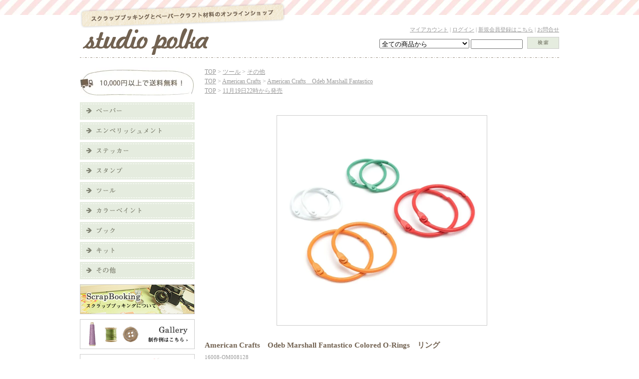

--- FILE ---
content_type: text/html; charset=EUC-JP
request_url: https://studiopolka.jp/?pid=163545244
body_size: 11698
content:
<!DOCTYPE html PUBLIC "-//W3C//DTD XHTML 1.0 Transitional//EN" "http://www.w3.org/TR/xhtml1/DTD/xhtml1-transitional.dtd">
<html xmlns:og="http://ogp.me/ns#" xmlns:fb="http://www.facebook.com/2008/fbml" xmlns:mixi="http://mixi-platform.com/ns#" xmlns="http://www.w3.org/1999/xhtml" xml:lang="ja" lang="ja" dir="ltr">
<head>
<meta http-equiv="content-type" content="text/html; charset=euc-jp" />
<meta http-equiv="X-UA-Compatible" content="IE=edge,chrome=1" />
<title>American Crafts　Odeb Marshall Fantastico Colored O-Rings　リング - スクラップブッキングとペーパークラフト材料のお店｜studio polka-スタジオポルカ</title>
<meta name="Keywords" content="American Crafts　Odeb Marshall Fantastico Colored O-Rings　リング,スクラップブッキング,キット,アルバム,写真,整理,scrapbooking,材料,通販,オンラインショップ,sb,初心者,セット,ショップ,ツール," />
<meta name="Description" content="スクラップブッキングと雑貨とペーパークラフト材料のオンラインショップ/通販サイト アルバム作りに必要な材料（輸入ペーパー・スタンプ・ステッカーなどなど）を常時数千点以上お取り扱いしており、お値段はリーズナブル設定です！スマホ完全対応。" />
<meta name="Author" content="studio-polka" />
<meta name="Copyright" content="＋＋Copyright 2010‐2020 michi．All rights reserved＋＋" />
<meta http-equiv="content-style-type" content="text/css" />
<meta http-equiv="content-script-type" content="text/javascript" />
<link rel="stylesheet" href="https://img02.shop-pro.jp/PA01099/359/css/9/index.css?cmsp_timestamp=20240331232810" type="text/css" />
<link rel="stylesheet" href="https://img02.shop-pro.jp/PA01099/359/css/9/product.css?cmsp_timestamp=20240331232810" type="text/css" />

<link rel="alternate" type="application/rss+xml" title="rss" href="https://studiopolka.jp/?mode=rss" />
<link rel="alternate" media="handheld" type="text/html" href="https://studiopolka.jp/?prid=163545244" />
<link rel="shortcut icon" href="https://img02.shop-pro.jp/PA01099/359/favicon.ico?cmsp_timestamp=20250218194318" />
<script type="text/javascript" src="//ajax.googleapis.com/ajax/libs/jquery/1.7.2/jquery.min.js" ></script>
<meta property="og:title" content="American Crafts　Odeb Marshall Fantastico Colored O-Rings　リング - スクラップブッキングとペーパークラフト材料のお店｜studio polka-スタジオポルカ" />
<meta property="og:description" content="スクラップブッキングと雑貨とペーパークラフト材料のオンラインショップ/通販サイト アルバム作りに必要な材料（輸入ペーパー・スタンプ・ステッカーなどなど）を常時数千点以上お取り扱いしており、お値段はリーズナブル設定です！スマホ完全対応。" />
<meta property="og:url" content="https://studiopolka.jp?pid=163545244" />
<meta property="og:site_name" content="スクラップブッキングとペーパークラフト材料のお店｜studio polka-スタジオポルカ" />
<meta property="og:image" content="https://img02.shop-pro.jp/PA01099/359/product/163545244.jpg?cmsp_timestamp=20221117155755"/>
<meta property="og:type" content="product" />
<meta property="product:price:amount" content="780" />
<meta property="product:price:currency" content="JPY" />
<meta property="product:product_link" content="https://studiopolka.jp?pid=163545244" />
<meta name="google-site-verification" content="C4F0dk8Rhg29LmTSmguLfbaokyoZhP7BM495-NsLbjI" />
<script>
  var Colorme = {"page":"product","shop":{"account_id":"PA01099359","title":"\u30b9\u30af\u30e9\u30c3\u30d7\u30d6\u30c3\u30ad\u30f3\u30b0\u3068\u30da\u30fc\u30d1\u30fc\u30af\u30e9\u30d5\u30c8\u6750\u6599\u306e\u304a\u5e97\uff5cstudio polka-\u30b9\u30bf\u30b8\u30aa\u30dd\u30eb\u30ab"},"basket":{"total_price":0,"items":[]},"customer":{"id":null},"inventory_control":"product","product":{"shop_uid":"PA01099359","id":163545244,"name":"American Crafts\u3000Odeb Marshall Fantastico Colored O-Rings\u3000\u30ea\u30f3\u30b0","model_number":"16008-OM008128","stock_num":2,"sales_price":780,"sales_price_including_tax":780,"variants":[],"category":{"id_big":1291256,"id_small":7},"groups":[{"id":2629514},{"id":2797002}],"members_price":780,"members_price_including_tax":780}};

  (function() {
    function insertScriptTags() {
      var scriptTagDetails = [];
      var entry = document.getElementsByTagName('script')[0];

      scriptTagDetails.forEach(function(tagDetail) {
        var script = document.createElement('script');

        script.type = 'text/javascript';
        script.src = tagDetail.src;
        script.async = true;

        if( tagDetail.integrity ) {
          script.integrity = tagDetail.integrity;
          script.setAttribute('crossorigin', 'anonymous');
        }

        entry.parentNode.insertBefore(script, entry);
      })
    }

    window.addEventListener('load', insertScriptTags, false);
  })();
</script>
<script async src="https://zen.one/analytics.js"></script>
</head>
<body>
<meta name="colorme-acc-payload" content="?st=1&pt=10029&ut=163545244&at=PA01099359&v=20251126151922&re=&cn=76429c56625799430c1b569aeb306330" width="1" height="1" alt="" /><script>!function(){"use strict";Array.prototype.slice.call(document.getElementsByTagName("script")).filter((function(t){return t.src&&t.src.match(new RegExp("dist/acc-track.js$"))})).forEach((function(t){return document.body.removeChild(t)})),function t(c){var r=arguments.length>1&&void 0!==arguments[1]?arguments[1]:0;if(!(r>=c.length)){var e=document.createElement("script");e.onerror=function(){return t(c,r+1)},e.src="https://"+c[r]+"/dist/acc-track.js?rev=3",document.body.appendChild(e)}}(["acclog001.shop-pro.jp","acclog002.shop-pro.jp"])}();</script><script
  src="https://code.jquery.com/jquery-2.2.4.min.js"
  integrity="sha256-BbhdlvQf/xTY9gja0Dq3HiwQF8LaCRTXxZKRutelT44="
  crossorigin="anonymous"></script>
<link rel="stylesheet" href="https://cdnjs.cloudflare.com/ajax/libs/lightbox2/2.11.1/css/lightbox.css" integrity="sha256-K4PK62zpbl/XelQ0bLxyUztMw5nLdGyd2qGmPTGM1oY=" crossorigin="anonymous" />
<script src="https://cdnjs.cloudflare.com/ajax/libs/lightbox2/2.11.1/js/lightbox.js" integrity="sha256-+kSfYaELtdxwIN+oQ7+/0Lgza4Z182hYZ02HMd8Wblg=" crossorigin="anonymous"></script>
<script src="https://cdn.jsdelivr.net/npm/js-cookie@2.2.1/src/js.cookie.min.js"></script>
<script>
	$(function(){
		var Cookies2 = Cookies.noConflict();
		var c_name = 'sides_v4';
		var sides = Cookies2.get(c_name);
		if (typeof sides === "undefined") {
			sides = '';
		}
		if (sides!='') {
			sides = sides.split(',');
		}else{
			sides =[];
		}

		var $t = $('.side_navi_btn');
		if (sides.length>0) {
			$t.each(function(i) {
				var self = $(this);
				var id = self.data('id');
				if (id!='') {
					id = id+'';
					if ( $.inArray( id , sides ) != -1 ){
						self.next().show();
					}
				}
			});
		}
		$t.on('click', function(e){
			var self = $(this);
			var next = self.next();

			var id = self.data('id');

			if (id!='') {
				id = id+'';
				next.slideToggle(400, function() { 
					var is_visible = next.is(":visible");
					var idx = $.inArray( id , sides );
					if ( idx != -1 ){
						sides.splice( idx, 1 );
					}

					if (is_visible) {
						sides.push(id);
					}
					Cookies2.set(c_name,sides.join(','));
				});
			}
		});
	})
</script>
<meta name="viewport" content="width=device-width, initial-scale=1">

<div id="container">
	
	
	<div class="header contentsbox">
		
		<div class="logo">
		<a href="./"><img src="https://img02.shop-pro.jp/PA01099/359/PA01099359.png?cmsp_timestamp=20250218194318" alt="スクラップブッキングとペーパークラフト材料のお店｜studio polka-スタジオポルカ" /></a>
		</div>
		
		<div class="head_search">
		<div style="margin-bottom:5px;"><a href="https://studiopolka.jp/?mode=myaccount">マイアカウント</a> | 
					
							<a href="https://studiopolka.jp/?mode=login&shop_back_url=https%3A%2F%2Fstudiopolka.jp%2F">ログイン</a> | 
									<a href="https://studiopolka.jp/customer/signup/new">新規会員登録はこちら</a> | 
											
		<a href="https://studio-polka.shop-pro.jp/customer/inquiries/new">お問合せ</a></div>
		
		<form action="https://studiopolka.jp/" method="GET" id="search" class="contentsbox" style="width:360px;paliing-top:5px;">
			
			<div style="float:left;">
			<input type="hidden" name="mode" value="srh" /><input type="hidden" name="sort" value="n" />
			<select name="cid" style="width:180px;">
			<option value="">全ての商品から</option>
								<option value="1291252,0">ペーパー</option>
								<option value="1291253,0">エンベリッシュメント</option>
								<option value="1291254,0">ステッカー</option>
								<option value="1291255,0">スタンプ</option>
								<option value="1291256,0">ツール</option>
								<option value="1291258,0">カラーペイント</option>
								<option value="737641,0">キット</option>
								<option value="1291260,0">その他</option>
							</select>
			
			<input type="text" name="keyword" style="margin:5px 5px 0px 0px;width:100px">
			</div>
			
			<div style="float:right;">
			<button class="search_btn" type="submit"><span>検索</span></button>
			</div>
			
		</form>
		
		</div>
		
	</div>
	
	
	<div style="margin-bottom:15px;"><img src="https://img02.shop-pro.jp/PA01099/359/etc/sp3.png" alt="" /></div>
	
	
	
	
	<div class="side">
	
		<img style="margin-bottom:5px;" src="https://img02.shop-pro.jp/PA01099/359/etc/10000%C1%F7%CE%C1%CC%B5%CE%C1%A4%CE%B2%E8%C1%FC.jpg?cmsp_timestamp=20220801162143" alt="6000円以上で送料無料！" />
		
		<dl id="accor" class="side_navi">
		
		<dt class="side_navi_btn side_navi_btn1" data-id="1"><img src="https://img02.shop-pro.jp/PA01099/359/etc/sp5.png" alt="ペーパー" /></dt>
		
		<dd>
		<ul>
		<li><a href="http://studiopolka.jp/?mode=cate&cbid=1291252&csid=1&sort=n">パターンペーパー</a></li>
		<li><a href="http://studiopolka.jp/?mode=cate&cbid=1291252&csid=2&sort=n">カードストック</a></li>
		<li><a href="http://studiopolka.jp/?mode=cate&cbid=1291252&csid=7&sort=n">6インチ</a></li>
		<li><a href="http://studiopolka.jp/?mode=cate&cbid=1291252&csid=3&sort=n">トランスパレンシー</a></li>
		<li><a href="http://studiopolka.jp/?mode=cate&cbid=1291252&csid=4&sort=n">ヴェラム</a></li>
		<li><a href="http://studiopolka.jp/?mode=cate&cbid=1291252&csid=5&sort=n">チップボード</a></li>
		<li><a href="http://studiopolka.jp/?mode=cate&cbid=1291252&csid=6&sort=n">その他</a></li>
		<li><a href="http://studiopolka.jp/?mode=cate&cbid=1291252&csid=0&sort=n">ペーパー一覧</a></li>
		</ul>
		</dd>
		
		
		
		<dt class="side_navi_btn side_navi_btn2" data-id="2"><img src="https://img02.shop-pro.jp/PA01099/359/etc/sp6.png" alt="エンベリッシュメント" /></dt>
		
		<dd>
		<ul>
		<li><a href="http://studiopolka.jp/?mode=cate&cbid=1291253&csid=1&sort=n">スパンコール・ボタン</a></li>
		<li><a href="http://studiopolka.jp/?mode=cate&cbid=1291253&csid=2&sort=n">フラワー</a></li>
		<li><a href="http://studiopolka.jp/?mode=cate&cbid=1291253&csid=3&sort=n">ウッドモチーフ</a></li>
		<li><a href="http://studiopolka.jp/?mode=cate&cbid=1291253&csid=4&sort=n">ブラッズ</a></li>
		<li><a href="http://studiopolka.jp/?mode=cate&cbid=1291253&csid=5&sort=n">メタルアクセント</a></li>
		<li><a href="http://studiopolka.jp/?mode=cate&cbid=1291253&csid=6&sort=n">チップボード</a></li>
		<li><a href="http://studiopolka.jp/?mode=cate&cbid=1291253&csid=10&sort=n">ダイカット・ジャーナルカード</a></li>
		<li><a href="http://studiopolka.jp/?mode=cate&cbid=1291253&csid=14&sort=n">ダイカット・モチーフ</a></li>
		<li><a href="http://studiopolka.jp/?mode=cate&cbid=1291253&csid=7&sort=n">コード・リボン</a></li>
                <li><a href="http://studiopolka.jp/?mode=cate&cbid=1291253&csid=11&sort=n">マスキングテープ</a></li>
		<li><a href="http://studiopolka.jp/?mode=cate&cbid=1291253&csid=8&sort=n">ラブオン</li>
		<li><a href="http://studiopolka.jp/?mode=cate&cbid=1291253&csid=12&sort=n">レースペーパー</a></li>
		<li><a href="http://studiopolka.jp/?mode=cate&cbid=1291253&csid=13&sort=n">クリアアイテム</a></li>
		<li><a href="http://studiopolka.jp/?mode=cate&cbid=1291253&csid=15&sort=n">ラバー</a></li>
		<li><a href="http://studiopolka.jp/?mode=cate&cbid=1291253&csid=9&sort=n">その他</a></li>
		<li><a href="http://studiopolka.jp/?mode=cate&cbid=1291253&csid=0&sort=n">エンベリッシュメント一覧</a></li>
		</ul>
		</dd>

		
		<dt class="side_navi_btn side_navi_btn3" data-id="3"><img src="https://img02.shop-pro.jp/PA01099/359/etc/sp7.png" alt="ステッカー" /></dt>
		
		<dd>
		<ul>
		<li><a href="http://studiopolka.jp/?mode=cate&cbid=1291254&csid=1&sort=n">アルファベット</a></li>
		<li><a href="http://studiopolka.jp/?mode=cate&cbid=1291254&csid=2&sort=n">ワード</a></li>
		<li><a href="http://studiopolka.jp/?mode=cate&cbid=1291254&csid=5&sort=n">ストーン・ドッツ</a></li>
		<li><a href="http://studiopolka.jp/?mode=cate&cbid=1291254&csid=3&sort=n">その他</a></li>
		<li><a href="http://studiopolka.jp/?mode=cate&cbid=1291254&csid=0&sort=n">ステッカー一覧</a></li>
		</ul>
		</dd>
		
		
		<dt class="side_navi_btn side_navi_btn4" data-id="4"><img src="https://img02.shop-pro.jp/PA01099/359/etc/sp8.png" alt="スタンプ" /></dt>
		
		<dd>
		<ul>
		<li><a href="http://studiopolka.jp/?mode=cate&cbid=1291255&csid=1&sort=n">インク</a></li>
		<li><a href="http://studiopolka.jp/?mode=cate&cbid=1291255&csid=2&sort=n">ワード</a></li>
		<li><a href="http://studiopolka.jp/?mode=cate&cbid=1291255&csid=3&sort=n">その他</a></li>
		<li><a href="http://studiopolka.jp/?mode=cate&cbid=1291255&csid=0&sort=n">スタンプ一覧</a></li>
		</ul>
		</dd>
		
		
		
		<dt class="side_navi_btn side_navi_btn5" data-id="5"><img src="https://img02.shop-pro.jp/PA01099/359/etc/sp9.png" alt="ツール" /></dt>
		
		<dd>
		<ul>
		<li><a href="http://studiopolka.jp/?mode=cate&cbid=1291256&csid=1">糊類</a></li>
		<li><a href="http://studiopolka.jp/?mode=cate&cbid=1291256&csid=2">パンチ</a></li>
		<li><a href="http://studiopolka.jp/?mode=cate&cbid=1291256&csid=3&sort=n">ダイ</a></li>
		<li><a href="http://studiopolka.jp/?mode=cate&cbid=1291256&csid=4&sort=n">マシン・ボード・カッター</li>
		<li><a href="http://studiopolka.jp/?mode=cate&cbid=1291256&csid=5">アルバム</a></li>
		<li><a href="http://studiopolka.jp/?mode=cate&cbid=1291256&csid=6">ミニアルバム</a></li>
		<li><a href="http://studiopolka.jp/?mode=cate&cbid=1291256&csid=7">その他</a></li>
		<li><a href="http://studiopolka.jp/?mode=cate&cbid=1291256&csid=0&sort=n">ツール一覧</a></li>
		</ul>
		</dd>
		
		
		<dt class="side_navi_btn side_navi_btn6" data-id="6"><img src="https://img02.shop-pro.jp/PA01099/359/etc/sp10.png" alt="カラーペイント" /></dt>
		
		<dd>
		<ul>
		<li><a href="http://studiopolka.jp/?mode=cate&cbid=1291258&csid=1&sort=n">ミスト</a></li>
		<li><a href="http://studiopolka.jp/?mode=cate&cbid=1291258&csid=2&sort=n">テンプレート</a></li>
		<li><a href="http://studiopolka.jp/?mode=cate&cbid=1291258&csid=3&sort=n">アクリルペイント</li>
		<li><a href="https://studiopolka.jp/?mode=cate&cbid=1291258&csid=4&sort=n">エンボス</li>
		<li><a href="http://studiopolka.jp/?mode=cate&cbid=1291258&csid=5&sort=n">その他</a></li>
		<li><a href="http://studiopolka.jp/?mode=cate&cbid=1291258&csid=0&sort=n">カラーペイント一覧</a></li>
		</ul>
		</dd>
		
		<dt class="side_navi_btn side_navi_btn7" data-id="7"><img src="https://img02.shop-pro.jp/PA01099/359/etc/sp11.png" alt="ブック" /></dt>
		
		<dd class="side_navi_btn side_navi_btn7" data-id="7">
		<ul>
		<li>ブック一覧</li>
		</ul>
		</dd>
		
		<dt class="side_navi_btn side_navi_btn8" data-id="8"><img src="https://img02.shop-pro.jp/PA01099/359/etc/sp12.png" alt="キット" /></dt>
		
		<dd>
		<ul>
		<li><a href="http://studiopolka.jp/?mode=cate&cbid=737641&csid=1">studio polka オリジナルキット</a></li>
		<li><a href="http://studiopolka.jp/?mode=cate&cbid=737641&csid=2">コレクションキット</a></li>
		<li><a href="http://studiopolka.jp/?mode=cate&cbid=737641&csid=0&sort=n">キット一覧</a></li>
		</ul>
		</dd>
		
		<dt class="side_navi_btn side_navi_btn9" data-id="9"><img src="https://img02.shop-pro.jp/PA01099/359/etc/sp13.png" alt="その他" /></dt>
		<dd>
		<ul>
		<li><a href="http://studiopolka.jp/?mode=cate&cbid=1291260&csid=1">パーティアイテム</a></li>
		<li><a href="http://studiopolka.jp/?mode=cate&cbid=1291260&csid=0&sort=n">その他一覧</a></li>
		</ul>
		</dd>
		
		
		
		
		<a href="http://studiopolka.jp/?tid=9&mode=f12"><img class="side_banner" src="https://img02.shop-pro.jp/PA01099/359/etc/sp14.png" alt="スクラップブッキングについて" /></a>
		<a href="https://goo.gl/photos/oJ5EPjp3cvQYokkW7"><img class="side_banner" src="https://img02.shop-pro.jp/PA01099/359/etc/sp15.png" alt="制作事例はこちら" /></a>
		
		<a href="http://studiopolka.jp/?mode=grp&gid=786319&sort=n"><img class="side_banner" style="margin-bottom:10px;" src="https://img02.shop-pro.jp/PA01099/359/etc/sale_banner.png" alt="セール" /></a>
		
		
		<dt class="side_navi_btn side_navi_btn10" data-id="10"><img src="https://img02.shop-pro.jp/PA01099/359/etc/sp16.png" alt="ブランドでさがす" /></dt>
		
		<dd>
		<ul>

		<li><a href="https://studiopolka.jp/?mode=grp&gid=2330945&sort=n">49 and Market</a></li>
		<li><a href="http://studiopolka.jp/?mode=grp&gid=352299&sort=n">American Crafts</a></li>
		<li><a href="http://studiopolka.jp/?mode=grp&gid=2047110&sort=n">Alexandra Renke</a></li>
		<li><a href="http://studiopolka.jp/?mode=grp&gid=423648&sort=n">Basic Grey</a></li>
		<li><a href="https://studiopolka.jp/?mode=grp&gid=2483840&sort=n">Bazzill</a></li>
		<li><a href="http://studiopolka.jp/?mode=grp&gid=1273694&sort=n">Bo Bunny</a></li>
		<li><a href="http://studiopolka.jp/?mode=grp&gid=2044034&sort=n">Buttons Galore</a></li>
		<li><a href="https://studiopolka.jp/?mode=grp&gid=2523203&sort=n">Carina Sartor</a></li>
		<li><a href="https://studiopolka.jp/?mode=grp&gid=2110881&sort=n">Carta Bella</a></li>
		<li><a href="http://studiopolka.jp/?mode=grp&gid=352305&sort=n">Chic Tag</a></li>
		<li><a href="http://studiopolka.jp/?mode=grp&gid=1648559&sort=n">Cocoa Vanilla Studio</a></li>
		<li><a href="http://studiopolka.jp/?mode=grp&gid=352302&sort=n">Crate Paper</a></li>
		<li><a href="http://studiopolka.jp/?mode=grp&gid=1337456&sort=n">Doodlebug</a></li>
		<li><a href="http://studiopolka.jp/?mode=grp&gid=2046869&sort=n">Dress My Craft</a></li>
		<li><a href="http://studiopolka.jp/?mode=grp&gid=352314&sort=n">Echopark Paper</a></li>
		<li><a href="https://studiopolka.jp/?mode=grp&gid=2116526&sort=n">EK Success</a></li>
                <li><a href="http://studiopolka.jp/?mode=grp&gid=574746&sort=n">Elle's studio</a></li>
		<li><a href="http://studiopolka.jp/?mode=grp&gid=360901&sort=n">Evalicious</a></li>
		<li><a href="http://studiopolka.jp/?mode=grp&gid=1431401&sort=n">Fancy Pants</a></li>
		<li><a href="http://studiopolka.jp/?mode=grp&gid=546807&sort=n">frackled fawn</a></li>
		<li><a href="http://studiopolka.jp/?mode=grp&gid=437251&sort=n">Heidi Swapp</a></li>
                <li><a href="http://studiopolka.jp/?mode=grp&gid=1347996&sort=n">Illustrated Faith/Bella Blvd</a></li>
		<li><a href="http://studiopolka.jp/?mode=grp&gid=605586&sort=n">Jillibean Soup</a></li>
		<li><a href="http://studiopolka.jp/?mode=grp&gid=1622546&sort=n">Kaisercrafts</a></li>
		<li><a href="http://studiopolka.jp/?mode=grp&gid=352310&sort=n">KI Memories</a></li>
		<li><a href="http://studiopolka.jp/?mode=grp&gid=1072757&sort=n">Lawn Fawn</a></li>
		<li><a href="http://studiopolka.jp/?mode=grp&gid=1633962&sort=n">LoraBailora</a></li>
		<li><a href="http://studiopolka.jp/?mode=grp&gid=354470&sort=n">Martha Stewart</a></li>
		<li><a href="http://studiopolka.jp/?mode=grp&gid=1472639&sort=n">Memory Box</a></li>
		<li><a href="http://studiopolka.jp/?mode=grp&gid=1774519&sort=n">Mintay</a></li>
		<li><a href="https://studiopolka.jp/?mode=grp&gid=2611335&sort=n">Mintopia</a></li>
		<li><a href="http://studiopolka.jp/?mode=grp&gid=523398&sort=n">mt</a></li>
		<li><a href="https://studiopolka.jp/?mode=grp&gid=2598857&sort=n">My Favorite Things</a></li>
		<li><a href="http://studiopolka.jp/?mode=grp&gid=352315&sort=n">My Mind’s Eye</a></li>
		<li><a href="http://studiopolka.jp/?mode=grp&gid=1481575&sort=n">Nuvo</a></li>
		<li><a href="http://studiopolka.jp/?mode=grp&gid=1863394&sort=n">Neat&Tangled</a></li>
		<li><a href="http://studiopolka.jp/?mode=grp&gid=352301&sort=n">October Afternoon</a></li>
		<li><a href="https://studiopolka.jp/?mode=grp&gid=2403127&sort=n">P13</a></li>
		<li><a href="http://studiopolka.jp/?mode=grp&gid=429800&sort=n">Pebbles</a></li>
                <li><a href="http://studiopolka.jp/?mode=grp&gid=1407371&sort=n">Photo Play</a></li>
		<li><a href="http://studiopolka.jp/?mode=grp&gid=1119170&sort=n">Pinkfresh Studio</a></li>
                <li><a href="http://studiopolka.jp/?mode=grp&gid=352311&sort=n">Pink Paislee</a></li>
                <li><a href="http://studiopolka.jp/?mode=grp&gid=895836&sort=n">Pretty Little Studio</a></li>
		<li><a href="http://studiopolka.jp/?mode=grp&gid=352308&sort=n">Prima Marketing</a></li>
		<li><a href="https://studiopolka.jp/?mode=grp&gid=1153460&sort=n">Queen&Co</a></li>
                <li><a href="http://studiopolka.jp/?mode=grp&gid=406112&sort=n">Ranger</a></li>
               <li><a href="http://studiopolka.jp/?mode=grp&gid=2046880&sort=n">Reminisce</a></li>
               <li><a href="https://studiopolka.jp/?mode=grp&gid=2536350&sort=n">Rosie's Studio</a></li>
                <li><a href="http://studiopolka.jp/?mode=grp&gid=1515901&sort=n">Ruby Rock-It</a></li>
               <li><a href="https://studiopolka.jp/?mode=grp&gid=2089273&sort=n">Scrap Box</a></li>
               <li><a href="http://studiopolka.jp/?mode=grp&gid=1794051&sort=n">Scrap Man</a></li>
                <li><a href="http://studiopolka.jp/?mode=grp&gid=589434&sort=n">Simple Stories</a></li>
               <li><a href="http://studiopolka.jp/?mode=grp&gid=2066473&sort=n">Sizzix</a></li>
                <li><a href="http://studiopolka.jp/?mode=grp&gid=481036&sort=n">SODAlicious</a></li>
		<li><a href="https://studiopolka.jp/?mode=grp&gid=2536340&sort=n">Studio Forty</a></li>
		<li><a href="https://studiopolka.jp/?mode=grp&gid=2483731&sort=n">Studio Light</a></li>
		<li><a href="http://studiopolka.jp/?mode=grp&gid=1640303&sort=n">Waffle Flower Crafts</a></li>
                <li><a href="http://studiopolka.jp/?mode=grp&gid=596026&sort=n">Webster's Pages</a></li>
                <li><a href="http://studiopolka.jp/?mode=grp&gid=353519">WeR</a></li>
　　　　　<li><a href="http://studiopolka.jp/?mode=grp&gid=368806&sort=n">Other</a></li>
		</ul>
		</dd>
		
		
		
		</dl>
		
		<dl id="accor2" class="side_navi">
		
		<dt class="side_navi_btn side_navi_btn11" data-id="11"><img src="https://img02.shop-pro.jp/PA01099/359/etc/sp17.png" alt="入荷日でさがす" /></dt>
		
		<dd>
		<ul>
		<li><a href="https://studiopolka.jp/?mode=grp&gid=3027902&sort=n">11月4日発売</a></li>
		<li><a href="https://studiopolka.jp/?mode=grp&gid=2999262&sort=n">7月27日22時から発売</a></li>
                <li><a href="https://studiopolka.jp/?mode=grp&gid=2945077&sort=n">2月11日22時から発売</a></li>
                <li><a href="https://studiopolka.jp/?mode=grp&gid=3039095&sort=n">12月6日22時発売</a></li>
		</ul>
		</dd>
		
		</dl>
		
		
<a href="https://studiopolka.jp/cart/proxy/basket?shop_id=PA01099359&shop_domain=studiopolka.jp" class="sidenavi_checkCart"><img src="https://img02.shop-pro.jp/PA01099/359/etc/view_cart.jpg?20120626014901" alt="カートを見る"></a>
		
		
		<img style="margin:15px 0px;" src="https://img02.shop-pro.jp/PA01099/359/etc/sp19.png?20120606034037" alt="スタジオポルカとは" />
		<p>スクラップブッキングとペーパークラフト材料のオンラインショップです。2010年4月にキットショップとしてオープンし、2012年6月より現在のように材料を扱うお店としてリニューアルしました。<br />
大切な瞬間を出来るだけキレイに、鮮明に、残していけるように。幸せな時間をアルバムに綴じ込めるお手伝いをいたします。現在、高齢出産にて無事誕生した3歳児子育て中です。</p>
		
		<a href="http://studiopolkablog.blogspot.jp" target="_blank"><img class="side_banner" src="https://img02.shop-pro.jp/PA01099/359/etc/sp20.png?20120606034337" alt="blog" /></a>
		
		
		<div style="text-align:center;margin:15px 0px;">
		<a href="https://www.facebook.com/pages/Studio-polka/319177014796703" target="_blank"><img style="margin-right:5px;" src="https://img02.shop-pro.jp/PA01099/359/etc/sp21.png?20120606034412" alt="facebook" /></a>
		<a href="https://www.instagram.com/s__polka/" target="_blank"><img src="https://img02.shop-pro.jp/PA01099/359/etc/insta_pc.png" alt="Instagram" /></a>
		</div>
		
		
		<div style="border-bottom:1px solid #E5ECDF;padding:0px 0px 12px 0px;margin-bottom:10px;"><img src="https://img02.shop-pro.jp/PA01099/359/etc/sp23.png?20120606034503" alt="営業日のご案内" /></div>
  <div class="side_section side_section_cal">
    <div class="side_cal">
      <table class="tbl_calendar">
    <caption>2025年11月</caption>
    <tr>
        <th class="sun">日</th>
        <th>月</th>
        <th>火</th>
        <th>水</th>
        <th>木</th>
        <th>金</th>
        <th class="sat">土</th>
    </tr>
    <tr>
<td></td>
<td></td>
<td></td>
<td></td>
<td></td>
<td></td>
<td class="sat" style="background-color: #f2d7dd; color: #949294;">1</td>
</tr>
<tr>
<td class="sun" style="background-color: #f2d7dd; color: #949294;">2</td>
<td class="mon holiday" style="background-color: #f2d7dd; color: #949294;">3</td>
<td class="tue">4</td>
<td class="wed">5</td>
<td class="thu">6</td>
<td class="fri">7</td>
<td class="sat" style="background-color: #f2d7dd; color: #949294;">8</td>
</tr>
<tr>
<td class="sun" style="background-color: #f2d7dd; color: #949294;">9</td>
<td class="mon">10</td>
<td class="tue">11</td>
<td class="wed">12</td>
<td class="thu">13</td>
<td class="fri">14</td>
<td class="sat" style="background-color: #f2d7dd; color: #949294;">15</td>
</tr>
<tr>
<td class="sun" style="background-color: #f2d7dd; color: #949294;">16</td>
<td class="mon">17</td>
<td class="tue">18</td>
<td class="wed">19</td>
<td class="thu">20</td>
<td class="fri">21</td>
<td class="sat" style="background-color: #f2d7dd; color: #949294;">22</td>
</tr>
<tr>
<td class="sun holiday" style="background-color: #f2d7dd; color: #949294;">23</td>
<td class="mon holiday" style="background-color: #f2d7dd; color: #949294;">24</td>
<td class="tue">25</td>
<td class="wed">26</td>
<td class="thu">27</td>
<td class="fri">28</td>
<td class="sat" style="background-color: #f2d7dd; color: #949294;">29</td>
</tr>
<tr>
<td class="sun" style="background-color: #f2d7dd; color: #949294;">30</td>
<td></td>
<td></td>
<td></td>
<td></td>
<td></td>
<td></td>
</tr>
</table><table class="tbl_calendar">
    <caption>2025年12月</caption>
    <tr>
        <th class="sun">日</th>
        <th>月</th>
        <th>火</th>
        <th>水</th>
        <th>木</th>
        <th>金</th>
        <th class="sat">土</th>
    </tr>
    <tr>
<td></td>
<td class="mon">1</td>
<td class="tue">2</td>
<td class="wed">3</td>
<td class="thu">4</td>
<td class="fri">5</td>
<td class="sat" style="background-color: #f2d7dd; color: #949294;">6</td>
</tr>
<tr>
<td class="sun" style="background-color: #f2d7dd; color: #949294;">7</td>
<td class="mon">8</td>
<td class="tue">9</td>
<td class="wed">10</td>
<td class="thu">11</td>
<td class="fri">12</td>
<td class="sat" style="background-color: #f2d7dd; color: #949294;">13</td>
</tr>
<tr>
<td class="sun" style="background-color: #f2d7dd; color: #949294;">14</td>
<td class="mon">15</td>
<td class="tue">16</td>
<td class="wed">17</td>
<td class="thu">18</td>
<td class="fri">19</td>
<td class="sat" style="background-color: #f2d7dd; color: #949294;">20</td>
</tr>
<tr>
<td class="sun" style="background-color: #f2d7dd; color: #949294;">21</td>
<td class="mon">22</td>
<td class="tue">23</td>
<td class="wed">24</td>
<td class="thu">25</td>
<td class="fri">26</td>
<td class="sat" style="background-color: #f2d7dd; color: #949294;">27</td>
</tr>
<tr>
<td class="sun" style="background-color: #f2d7dd; color: #949294;">28</td>
<td class="mon">29</td>
<td class="tue">30</td>
<td class="wed">31</td>
<td></td>
<td></td>
<td></td>
</tr>
</table>
    </div>
          <div class="side_cal_memo">
        ご注文は24時間365日いつでもお受付しております。<br>

      </div>
      </div>
		
		
		<a href="http://studiopolka.jp/?tid=9&mode=f9"><img style="margin:15px 0px 10px 0px;" src="https://img02.shop-pro.jp/PA01099/359/etc/sp24.png?20120606034552" alt="Q&A" /></a>
		
		<dl id="accor2" class="side_navi side_navi_guide">
		
		<dt><img src="https://img02.shop-pro.jp/PA01099/359/etc/sp25.png?20120606034629" alt="ご利用ガイド" /></dt>
		
		<dd>
		<ul>
		
		<li><a href="https://studiopolka.jp/?mode=f12">スクラップブッキングについて</a></li>
		<li><a href="https://studiopolka.jp/?mode=f17">会員登録について</a></li>
		<li><a href="https://studiopolka.jp/?mode=f18">ご注文について</a></li>
		<li><a href="http://studiopolka.jp/?tid=9&mode=f11">追加注文について</a></li>
		<li><a href="http://studiopolka.jp/?tid=9&mode=f13">お取り置きについて</a></li>
		<li><a href="http://studiopolka.jp/?tid=9&mode=f10">paypalについて</a></li>
		<li><a href="https://studiopolka.jp/?tid=9&mode=f16">プロユーザー割引登録について</a></li>
		<li><a href="https://studiopolka.jp/?mode=f14">ラッピングについて</a></li>
		<li><a href="https://studiopolka.jp/?mode=f15">商品の状態及び不良品の定義について</a></li>
		<li><a href="https://studio-polka.shop-pro.jp/customer/newsletter/subscriptions/new">メールマガジン登録・解除</a></li>
		<li><a href="http://studiopolka.jp/?mode=sk">特定商取引法に基づく表記 </a></li>
		<li><a href="http://studiopolka.jp/?mode=sk#payment">お支払い方法について</a></li>
		<li><a href="http://studiopolka.jp/?mode=sk#delivery">配送方法･送料について</a></li>
		<li><a href="http://studiopolka.jp/?mode=privacy">プライバシーポリシー</a></li>
		
		
		</ul>
		</dd>
		
		</dl>
		
		
		
		
		
		
		
				
	</div>
	
	
	
	
	
		<div class="main">
			
	
	
	<a href="./">TOP</a> &gt; <a href='?mode=cate&cbid=1291256&csid=0&sort=n'>ツール</a> &gt; <a href='?mode=cate&cbid=1291256&csid=7&sort=n'>その他</a>	<br />
	
		<a href="./">TOP</a>
		<span class="txt-f10"> &gt; </span> <a href="https://studiopolka.jp/?mode=grp&gid=352299&sort=n">American Crafts</a>
		<span class="txt-f10"> &gt; </span> <a href="https://studiopolka.jp/?mode=grp&gid=2629514&sort=n">American Crafts　Odeb Marshall Fantastico</a>
		<br />
		<a href="./">TOP</a>
		<span class="txt-f10"> &gt; </span> <a href="https://studiopolka.jp/?mode=grp&gid=2797002&sort=n">11月19日22時から発売</a>
		<br />
	
	
	
	<br />
	
	
	<form name="product_form" method="post" action="https://studiopolka.jp/cart/proxy/basket/items/add">
		
		
		
		
		



		<div class="img_over" style="text-align:center;">
		
		<div class="images contentsbox" style="margin:20px auto;min-height:402px;">
		<script language="javascript">
		<!--
		function Imgche(ado) {
		//if(document.images)document.outside.src = ado;
		}
		//-->
		</script>
				<a href="https://img02.shop-pro.jp/PA01099/359/product/163545244.jpg?cmsp_timestamp=20221117155755" data-lightbox="productimg"><span class="large_span"><img src="https://img02.shop-pro.jp/PA01099/359/product/163545244.jpg?cmsp_timestamp=20221117155755" name="outside" /></span></a>				</div>
		
		
		</div>
		
		
		
		
		
	<div class="cate_list_name" style="margin:10px 0px 5px 0px;">American Crafts　Odeb Marshall Fantastico Colored O-Rings　リング</div>
	<div style="font-size:0.9em;margin-bottom:5px;">16008-OM008128</div>
	
	<img src="https://img02.shop-pro.jp/PA01099/359/etc/sptop35.png?20120606211302" alt="-------" />
	
	
	<div class="contentsbox" style="width:100%;">
	
	
	
	<div class="pro_exp">ずっしりとした重い質感のある金属製のリングです。</div>
	
	
	<div class="price_table_ov">
	
	<table class="price_table">
	
			<tr>
		<th>No.</th>
		<td>16008-OM008128</td>
		</tr>
	
	
	<tr>
	<th>Price</th>
	<td style="font-size:1.1em;">
					
			<span style="color:#FF9900;font-weight:bold;">780円(税込)</span><br />
			</td>
	</tr>

			<tr>
		<th>在庫数</th>
		<td>あと2個です</td>
		</tr>
	
	
			<tr>
		<th>購入数</th>
		<td style="padding: 0px 5px;">
			<table border="0" cellpadding="0" cellspacing="0">
			<tr>

			<td style="padding: 0px;">
			<input type="text" name="product_num" value="1" style="width: 50px;" />
			</td>

			<td style="padding: 0px;">
			<div style="width: 15px;">
			<a href="javascript:f_change_num2(document.product_form.product_num,'1',1,2);"><img src="https://img.shop-pro.jp/common/nup.gif"></a>
			<a href="javascript:f_change_num2(document.product_form.product_num,'0',1,2);"><img src="https://img.shop-pro.jp/common/ndown.gif"></a>
			</div>
			</td>

			<td style="padding: 0px;">個</td>
			</tr>
			</table>
		</td>
		</tr>
	

	
	
	</table>
	
	
	
	
			<div style="margin:10px 0px;"><input type="image" src="//img02.shop-pro.jp/PA01099/359/etc/sp_item1.jpg?20120607155032" alt="カートに入れる"></div>
	
		
	<br />
	
	<br />
	・<a href="https://studio-polka.shop-pro.jp/customer/products/163545244/inquiries/new">この商品を問い合わせる</a><br />
	・<a href="mailto:?subject=%E3%80%90%E3%82%B9%E3%82%AF%E3%83%A9%E3%83%83%E3%83%97%E3%83%96%E3%83%83%E3%82%AD%E3%83%B3%E3%82%B0%E3%81%A8%E3%83%9A%E3%83%BC%E3%83%91%E3%83%BC%E3%82%AF%E3%83%A9%E3%83%95%E3%83%88%E6%9D%90%E6%96%99%E3%81%AE%E3%81%8A%E5%BA%97%EF%BD%9Cstudio%20polka-%E3%82%B9%E3%82%BF%E3%82%B8%E3%82%AA%E3%83%9D%E3%83%AB%E3%82%AB%E3%80%91%E3%81%AE%E3%80%8CAmerican%20Crafts%E3%80%80Odeb%20Marshall%20Fantastico%20Colored%20O-Rings%E3%80%80%E3%83%AA%E3%83%B3%E3%82%B0%E3%80%8D%E3%81%8C%E3%81%8A%E3%81%99%E3%81%99%E3%82%81%E3%81%A7%E3%81%99%EF%BC%81&body=%0D%0A%0D%0A%E2%96%A0%E5%95%86%E5%93%81%E3%80%8CAmerican%20Crafts%E3%80%80Odeb%20Marshall%20Fantastico%20Colored%20O-Rings%E3%80%80%E3%83%AA%E3%83%B3%E3%82%B0%E3%80%8D%E3%81%AEURL%0D%0Ahttps%3A%2F%2Fstudiopolka.jp%2F%3Fpid%3D163545244%0D%0A%0D%0A%E2%96%A0%E3%82%B7%E3%83%A7%E3%83%83%E3%83%97%E3%81%AEURL%0Ahttps%3A%2F%2Fstudiopolka.jp%2F">友達に教える</a><br />
	
	・<a href="https://studiopolka.jp/?mode=sk">特定商取引法に基づく表記</a>
	<br />
	<br />

	<input type="hidden" name="user_hash" value="4af4e11d29986d2d0fb609b77574ea6c"><input type="hidden" name="members_hash" value="4af4e11d29986d2d0fb609b77574ea6c"><input type="hidden" name="shop_id" value="PA01099359"><input type="hidden" name="product_id" value="163545244"><input type="hidden" name="members_id" value=""><input type="hidden" name="back_url" value="https://studiopolka.jp/?pid=163545244"><input type="hidden" name="reference_token" value="34070a5200144d1483528b9c9bf65402"><input type="hidden" name="shop_domain" value="studiopolka.jp">

	</form>


	
	</div>
	</div>
	






<!--<script type="text/javascript">
ga('require', 'linker'); 
ga('linker:autoLink', ['shop-pro.jp'], false, true);</script>-->
		
		
		<img style="margin-top:30px;" src="https://img02.shop-pro.jp/PA01099/359/etc/sptop35.png?20120606211302" alt="-------" />
		
		<div class="contentsbox" style="width:100%;margin:0px 0px 30px 0px;">
		
		<div class="info_left">
		
		
		<div class="payment_info"><img src="https://img02.shop-pro.jp/PA01099/359/etc/sptop36.png?20120606211342" alt="お支払い方法" /></div>
		お支払い方法は、クレジットカード・銀行振込・クレジット（PayPal）・コンビニ前払い・商品代引からお選びいただけます。
		
		<img style="margin:10px 0px;" src="https://img02.shop-pro.jp/PA01099/359/etc/sptop37-0.png" alt="お支払い方法一覧" />
		
		<img src="https://img02.shop-pro.jp/PA01099/359/etc/sptop38.png?20120606212326" alt="入金方法" />
		
				<div class="payment_info"><img src="https://img02.shop-pro.jp/PA01099/359/etc/%A5%AF%A5%EC%A5%B8%A5%C3%A5%C8%A5%AA%A1%BC%A5%EB.gif?cmsp_timestamp=20190712111258" alt="お支払い手数料について" /></div>	
					<div class="payment_info"><img src="https://img02.shop-pro.jp/PA01099/359/etc/%A5%B3%A5%F3%A5%D3%A5%CB%CA%A7%A4%A4.jpg?cmsp_timestamp=20210101172033" alt="コンビニ" /></div>
		<div class="payment_info"><img src="https://img02.shop-pro.jp/PA01099/359/etc/sptop39.png?20120606212635" alt="お支払い手数料について" /></div>

		<strong>・銀行振込</strong> - 手数料はお客様ご負担となります。<br />
		<strong>・代金引換</strong> - 代金引換手数料は下記の通りです。<br />
		
		<ul class="whatsnew_li payment_lists">
		<li>ご注文金額が 0～9,999円 の場合ー 330円</li>
		<li>ご注文金額が 10,000～29,999円 の場合ー 440円</li>
		<li>ご注文金額が 30,000円以上 の場合ー 660円</li>
		</ul>
				
		
		<strong>・クレジットカード</strong> - 手数料不要です。<br />
		<strong>・コンビニ前払い</strong> - 金額に応じて所定の手数料がかかります。<br />
			
		
		<div class="payment_info"><img src="https://img02.shop-pro.jp/PA01099/359/etc/sptop40.png?20120606212730" alt="お届けの目安" /></div>
		お届けにかかる日数は以下の通りです。天候・交通状況により前後する場合がございます。
		
		<img style="margin:10px 0px;" src="https://img02.shop-pro.jp/PA01099/359/etc/otodoke.png?20170519171008" alt="お届けの目安一覧" />
		
		
		
		<div class="payment_info"><img src="https://img02.shop-pro.jp/PA01099/359/etc/sptop42.png?20120606212903" alt="お取り置きについて" /></div>
		当店ではお買い忘れに伴う追加注文をお受けしております。→<a href="http://studiopolka.jp/?tid=9&mode=f11">詳しくはこちら</a>
		
		<div class="payment_info"><img src="https://img02.shop-pro.jp/PA01099/359/etc/sptop43.png?20120606212953" alt="個人情報について" /></div>
		スタジオポルカでは、お客様とのやりとりの中で得た個人情報を裁判所、警察機関等、公共機関等からの提出要請があった場合をのぞき、第三者に譲渡または利用することは一切ありません。ご注文送信等にはSSLで暗号化するシステムを採用しております。お客様の個人情報が他から見られる心配はございませんので、どうぞ安心してご利用くださいませ。
		
		
		</div>
		
		<div class="info_right">
		
		
		<div class="payment_info"><img src="https://img02.shop-pro.jp/PA01099/359/etc/sptop44.png?20120606213046" alt="送料について" /></div>
		
		<div class="deli_price"><strong>◯宅配便</strong><br />
		佐川急便／全国一律　<ul class="whatsnew_li payment_lists">
		<li>ご注文金額が 0～3,999円 の場合ー 660円（北海道は770円）</li>
		<li>ご注文金額が 4,000～7,999円 の場合ー 550円（北海道は660円）</li>
		<li>ご注文金額が 8,000～9,999円 の場合ー 330円（北海道は550円）</li>
		<li>沖縄県・離島は1,550円　ゆうパックでお送りします。</li>
		</ul>
<span class="attention">※10,000円以上お買い上げで送料無料！（離島・沖縄県12,000円以上で送料無料）</span></div>

		<div class="deli_price"><strong>◯クリックポスト（郵便局）</strong><br />
		全国一律185円　※A4サイズ厚さ3cmまで</div>
		
		＊安価な配送サービスのため、補償等はございません。
		
		
		<div class="payment_info"><img src="https://img02.shop-pro.jp/PA01099/359/etc/sptop45.png?20120606213136" alt="ミニマムオーダーについて" /></div>
		1,500円未満のご注文につきましては、梱包手数料として150円を申し受けます。<br/>
                ※お取り置きも合算した合計金額です。
		
		
		<div class="payment_info"><img src="https://img02.shop-pro.jp/PA01099/359/etc/sptop46.png?20120606213220" alt="返品・交換・キャンセルについて" /></div>
		到着より3日以内にご連絡を頂いた不良品に限り、お受け致します。当店へ連絡なしにご返送いただいた場合は、返品・交換対応をお断りする場合がございます。<br />
		事前に必ずご連絡をお願い致します。お客様都合によるキャンセルはお承りしておりません。<br />
		<br />
		・誤送・不良品→送料・手数料当店負担<br />
		・お客様ご都合→基本的にお断りしております<br />
		<br />
		<span class="attention">＊パッケージのないもの、開封済み使用済みのものはお受けすることができません。また、輸入品のためペーパーの端折れやパッケージ不良など見られますが、返品交換の対象とならない場合もございます。</span>
		
		
		
		<div class="payment_info"><img src="https://img02.shop-pro.jp/PA01099/359/etc/sptop47.png?20120606213259" alt="お問い合わせ" /></div>
		<img style="margin:0px 0px 10px 0px;" src="https://img02.shop-pro.jp/PA01099/359/etc/sptop48.png?20120606213337" alt="メールアドレス" />
		お問い合わせは、メールのみの受付となっております。<br />
		<span class="attention">※お電話での受付は致しておりません。</span>
		
		</div>
		
		</div>
		
		


	</div>
	
	
	
	<div style="margin-bottom:15px;"><img src="https://img02.shop-pro.jp/PA01099/359/etc/sp3.png" alt="" /></div>
	
	
	<div class="footer">
	
	
		
				<br />
		<a href="#top">▲ページトップへもどる</a><br /><br />
		<a href="https://studiopolka.jp/?mode=rss">RSS</a>　/ <a href="https://studiopolka.jp/?mode=atom">ATOM</a><br />
	＋＋Copyright 2010‐2021,studio polka．All rights reserved＋＋
	</div>
	
	
</div><script type="text/javascript" src="https://studiopolka.jp/js/cart.js" ></script>
<script type="text/javascript" src="https://studiopolka.jp/js/async_cart_in.js" ></script>
<script type="text/javascript" src="https://studiopolka.jp/js/product_stock.js" ></script>
<script type="text/javascript" src="https://studiopolka.jp/js/js.cookie.js" ></script>
<script type="text/javascript" src="https://studiopolka.jp/js/favorite_button.js" ></script>
</body></html>

--- FILE ---
content_type: text/css
request_url: https://img02.shop-pro.jp/PA01099/359/css/9/index.css?cmsp_timestamp=20240331232810
body_size: 6368
content:
/* ************************************************ 
 *	共通設定
 * ************************************************ */
* {
	margin: 0px;
	padding: 0px;
}

body {
	color: #999999;
	font-size: 12px;
	font-family: "Verdana", "ヒラギノ角ゴ Pro W3", "ＭＳ ゴシック", "Osaka‐等幅";
	line-height: 1.6em;
	background-color: #ffffff;
	text-align:center;
	
 background:url(https://img02.shop-pro.jp/PA01099/359/etc/background.jpg) repeat-x top;
}

br.clear {
	clear: both;
	font: 0pt/0pt sans-serif;
}

img {
	border: 0px;
}

a:hover img
{
opacity:0.6;
filter: alpha(opacity=60);
-ms-filter: "alpha( opacity=60 )";
}

.contentsbox:after{

	display:block;
	clear:both;
	height:0;
	line-height:0;
	visibility:hidden;
	content: ".";
	font-size: 0.1em;

}

.contentsbox{

	display:inline-block;

}

a,
a:link,
a:visited,
a:active{
	color: #999999;
text-decoration: underline;

}

a:hover{

	text-decoration: none;

}


/* ------------------------------------- 
 *	ページレイアウト
 * ------------------------------------- 
 *※ページ全体の幅は800pxとなっています。
    幅を広げる場合は、.sideと.mainのwidth
    の合計値が#containerのwidthになるよう
    設定してください。
 * ------------------------------------- */

/*ページ全体の幅、レイアウトをセンタリング*/
#container {
	margin:0px auto;
	width:960px;
	text-align:left;
	
 
}

/*ヘッダー（ページタイトル、グローバルメニュー）*/
.header {
 width:100%;
 clear:left;
}

/*　画面左側メニューの幅　*/
.side {
	float: left;
	width:230px;
}

.subtotal {
	padding:5px 0;
}
.stotal {
	text-align:right;
}
.total {
	padding:5px 0;
	border-top:1px solid #C3C3C3;
	text-align:right;
}

.postage {
	border-top:1px dotted #C3C3C3;
	border-bottom:1px dotted #C3C3C3;
	list-style-type:none;
	margin-bottom:5px;
}

.postage li {
	margin:5px 0;
	color:red;
	text-align:left;
}

.viewcart {
	padding:5px 0;
	text-align:center;
}

/*　画面右側の幅　*/
.main {
	float: left;
	width: 710px;
	padding-left: 20px;
}

/* 特定商取引法に基づく表記（返品など）ボタン */
p#sk_link_other {
	text-align:left;
	margin-top:10px;
}

p#sk_link_other a {
	font-size:12px;
}

/*　フッター（コピーライト）　*/
.footer {
 width:100%;
 clear:left;
 text-align: center;
 margin-bottom: 30px;
}

#group-list {
	border-top:#838383 dotted 1px;
	padding:5px 0px 0px;
	margin:10px 20px 0px 0px;
}


.logo{

float: left;
padding-top: 5px;

}

.head_search{

float: right;
text-align: right;
padding-top: 50px;
font-size: 11px;

}


.search_btn{

border: none;
background: url(https://img02.shop-pro.jp/PA01099/359/etc/sp2.png);
width: 64px;
height: 24px;

}

.search_btn span{

display: none;

}

dl.side_navi dt{
	
	margin-top: 5px;
}

dl.side_navi ul{
	
	padding-bottom: 10px;
	
}

dl.side_navi ul li{

	list-style: none;
	display: block;
	border-bottom: 1px solid #E5ECDF;
	padding: 5px 0px;
	background: url(https://img02.shop-pro.jp/PA01099/359/etc/sp18.png) no-repeat left 50%;

}

.side_banner{
	
	margin-top: 10px;
	
	
}

iframe.view-cap,
iframe.view-container-border{
	
	background-color: none;
	
}

div.top_h{
	
	padding: 10px 0px 10px 0px;
	margin-left: 1px;
	
	
}



/****TOP***/


.brand_lists{
	
	width: 710px;
	overflow: hidden;
}

.brand_lists_in{
	
	width: 720px;
	
}

.brand_lists img{
	
	display: block;
	float: left;
	margin-right: 10px;
	margin-bottom: 3px;
	
}

.whatsnew_li li{
	
	list-style: none;
	margin-bottom: 3px;
	
}

.product_item{
	
	width: 170px;
	float: left;
	margin-right: 10px;
	padding-top: 10px;
}



.product_list_ov{
	
	width: 710px;
	overflow: hidden;
	padding-bottom: 20px;
	
}



.product_list_in{
	
	width: 730px;
	
}

.info_left
{
	
	width: 340px;
	float: left;
	
	
}

.info_right{
	
	width: 340px;
	float: right;
	
}

.payment_info{
	
	margin: 20px 0px 15px 0px;
	
}

.payment_lists{
	
	border-top: 1px solid #E5ECDF;
	margin: 5px 0px 5px 12px;
	
}

.payment_lists li{
	
	border-bottom: 1px solid #E5ECDF;
	padding: 3px 0px;
	
}

.attention{
	
	color: #FF9900;
	font-size: 0.9em;
}

.deli_price{
	
	border-bottom: 1px solid #E5ECDF;
	padding-bottom: 10px;
	margin-bottom: 10px;
	
}


.cate_list_name{
	
	font-size: 15px;
	color: #726251;
	font-weight: bold;
	
}



/**Q&A**/

.q_title{
	
	
	font-size: 15px;
	font-weight: bold;
	color: #726051;
	margin:30px 0px 20px 0px;
	background: url(https://img02.shop-pro.jp/PA01099/359/etc/st_qa2.jpg?20120608205306) no-repeat 0px 2px;
	padding-left: 20px;
}

.answer{
	
	font-size: 13px;
	color: #666666;
	line-height: 180%;
}

.gototop{
	
	text-align: right;
	margin: 20px 0px;
}

.qa_table{
	
	border-top:1px solid #E5ECDF;
	border-left:1px solid #E5ECDF;
	margin: 20px 0px;
	
}

.qa_table td{
	
	border-bottom:1px solid #E5ECDF;
	border-right:1px solid #E5ECDF;
	padding: 10px;
	width: 50%;
	font-size: 13px;
	color: #666666;
	line-height: 180%;
	background: url(https://img02.shop-pro.jp/PA01099/359/etc/st_qa1.jpg?20120608204938) no-repeat 10px 50%;
	padding-left: 30px;
}


.qa_table1{
	
	border-top:1px solid #E5ECDF;
	border-left:1px solid #E5ECDF;
	margin: 20px 0px;
	
}

.qa_table1 td{
	
	border-bottom:1px solid #E5ECDF;
	border-right:1px solid #E5ECDF;
	padding: 20px;
	font-size: 13px;
	color: #666666;
	line-height: 180%;
}


.qa_table1 th{
	
	border-bottom:1px solid #E5ECDF;
	border-right:1px solid #E5ECDF;
	padding: 20px;
	font-size: 13px;
	color: #666666;
	line-height: 180%;
	text-align: center;
	vertical-align: middle;
	width: 70px;
	background: url(https://img02.shop-pro.jp/PA01099/359/etc/table_bg.jpg?20120609211944);
	
	}
	
.prev,
.next{
	
	border: 1px solid #E5ECDF;
	padding: 5px;
	width: 47px;
	float: left;
	text-align: center;
}

.prev{
	
	margin-right: 40px;
}

.soldout_li{

	background:#DF9A93;
	color:#fff;
	padding:2px;
	text-align:center;

}

.discount_p{

display:block;
padding:3px;
text-align:center;
background:#f5c275;
color:white;
font-weight:bold;
}

.product_item a span{
	
	display: block;
	display: table-cell;
    /* IE8向けのハックです */
	display /*\**/: inline-block\9;
    vertical-align: middle;
    margin: auto;
	
	text-align: center;
	border: 1px solid #ccc;
	padding: 9px;
	height: 150px;
	width: 150px;
}

.product_item a span img{
	
	margin: 0 auto;
	
}


.pro_list_img{
	
	/*display: block;
	border: 1px solid #ccc;
	padding: 9px;*/
	
}

/* 20191024追加 */
.tbl_calendar{
  border-collapse: collapse;
  margin-top: 10px;
  text-align: center;
  width: 100%;
}
.tbl_calendar th,
.tbl_calendar td{
  border: 1px solid #fbe2e0;
  padding: 4px 0;
}
.side_navi:not(.side_navi_guide) dd{
  display: none;
}
.sidenavi_checkCart{
  display: inline-block;
  margin-top: 6px;
}


--- FILE ---
content_type: text/css
request_url: https://img02.shop-pro.jp/PA01099/359/css/9/product.css?cmsp_timestamp=20240331232810
body_size: 1314
content:
.small{
	
	/*width: 111px;
	height: auto;
	border: 1px solid #ccc;
	padding: 6px;*/
}

.image_small_list{

	float: right;
	
	}

.image_small_list li{
	
	display: block;
	margin-bottom: 10px;

	
	
}

.pro_exp{
	
	line-height: 180%;
	margin: 20px 0px;
	width: 490px;
	float: left;
	
}

.price_table{
	
	
	background: #F3F6F0;
	width: 190px;
	border: 1px solid #EAEEE8;
	margin-top: 20px;
}

.price_table_ov{
	
	width: 190px;
	float: right;
	
}

.price_table th,
.price_table td{
	
	padding: 5px;
	
}

.soldout{

	background:#DF9A93;
	color:#fff;
	font-weight:bold;
	padding:10px;
	text-align:center;

}

.large_span{
	
	display: block;
	display: table-cell;
    /* IE8向けのハックです */
	display /*\**/: inline-block\9;
    vertical-align: middle !important;
    margin: auto;
	
	text-align: center;
	border: 1px solid #ccc;
	padding: 10px;
	height: 400px;
	width: 400px;
	/*float: left;*/
	
}

.large_span img{
	
	margin: 0 auto;
	max-width: 400px !important;
	max-height: 400px;
}

.image_small_list a span{
	
	display: block;
	display: table-cell;
    /* IE8向けのハックです */
	display /*\**/: inline-block\9;
    vertical-align: middle;
    margin: auto;
	
	text-align: center;
	border: 1px solid #ccc;
	padding: 6px;
	height: 111px;
	width: 111px;
}

.image_small_list a span img{
	
	margin: 0 auto;
	max-width: 111px;
	max-height: 111px;
}

.img_over{

position:relative;

}

.image_small_list{

	padding-left:435px;
position:absolute;
top:20px;

}

